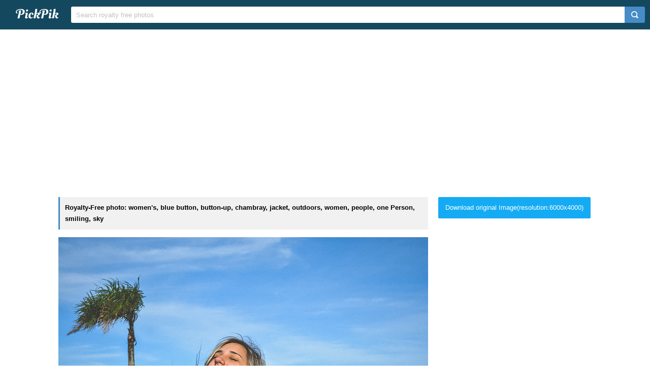

--- FILE ---
content_type: text/html; charset=UTF-8
request_url: https://www.pickpik.com/women-s-blue-button-button-up-chambray-jacket-outdoors-46837
body_size: 10053
content:
<!DOCTYPE html>
<html lang="en">
<head>
    <meta charset="utf-8">
    <meta http-equiv="X-UA-Compatible" content="IE=edge,chrome=1">
    <meta name="viewport" content="width=device-width, initial-scale=1.0, maximum-scale=1.0, user-scalable=0">
    <meta name="keywords" content="Royalty Free, stock photo, women's, blue button, button-up, chambray, jacket, outdoors, women, people, one Person, smiling, sky, sea, nature, caucasian Ethnicity, adult, lifestyle, cheerful, color Image, females, happiness, water, human arm, limb, arms raised, arms outstretched, human body part, s, wearing, blue, button">                <title>Royalty-Free photo: Women's wearing blue button-up chambray jacket | PickPik</title>
    <link rel="shortcut icon" href="https://www.pickpik.com/public/css/favicon.ico">
    <link rel="stylesheet" href="https://www.pickpik.com/public/css/index.css?2024">
        <script data-ad-client="ca-pub-2606419576769320" async src="https://pagead2.googlesyndication.com/pagead/js/adsbygoogle.js"></script>
    </head>
<body itemscope itemtype="http://schema.org/ItemPage" ontouchstart="">
<script>
(function(i,s,o,g,r,a,m){i['GoogleAnalyticsObject']=r;i[r]=i[r]||function(){
(i[r].q=i[r].q||[]).push(arguments)},i[r].l=1*new Date();a=s.createElement(o),
m=s.getElementsByTagName(o)[0];a.async=1;a.src=g;m.parentNode.insertBefore(a,m)
})(window,document,'script','https://www.google-analytics.com/analytics.js','ga');
ga('create', 'UA-68216682-16', 'auto');
ga('send', 'pageview');
</script>
<header class="item_header">
    <div id="navbar" class="navbar">
        <div id="nav_inner">
            <a href="https://www.pickpik.com" class="nav_logo">
                <img src="https://www.pickpik.com/public/css/logo.svg" alt="PickPik logo">
            </a>
            <span class="resp_icon" id="lst_icon">
                <svg version="1.1" width="22" height="56"  viewBox="0 0 36 36" preserveAspectRatio="xMidYMid meet" xmlns="http://www.w3.org/2000/svg" xmlns:xlink="http://www.w3.org/1999/xlink">
                    <path class="clr-i-outline clr-i-outline-path-1" d="M32,29H4a1,1,0,0,1,0-2H32a1,1,0,0,1,0,2Z"></path><path class="clr-i-outline clr-i-outline-path-2" d="M32,19H4a1,1,0,0,1,0-2H32a1,1,0,0,1,0,2Z"></path><path class="clr-i-outline clr-i-outline-path-3" d="M32,9H4A1,1,0,0,1,4,7H32a1,1,0,0,1,0,2Z"></path>
                    <rect x="0" y="0" width="36" height="36" fill-opacity="0"/>
                </svg>
            </span>
            <!--<nav role="navigation" itemscope itemtype="http://schema.org/SiteNavigationElement" class="nav_list" id="nav_list">
                <a itemprop="url" href="https://www.pickpik.com/popular">Popular</a>
                <a itemprop="url" href="https://www.pickpik.com/tag">Tags</a>
                                <a onclick="show_login()">Login</a>
                <a onclick="show_register()">Register</a>
                            </nav>-->
            <div itemscope itemtype="http://schema.org/WebSite" id="search">
                <span class="search_icon">
                    <svg version="1.1" width="22" height="30" viewBox="0 0 36 36" preserveAspectRatio="xMidYMid meet" xmlns="http://www.w3.org/2000/svg" xmlns:xlink="http://www.w3.org/1999/xlink">
                        <path class="clr-i-outline clr-i-outline-path-1" d="M16.33,5.05A10.95,10.95,0,1,1,5.39,16,11,11,0,0,1,16.33,5.05m0-2.05a13,13,0,1,0,13,13,13,13,0,0,0-13-13Z"></path><path class="clr-i-outline clr-i-outline-path-2" d="M35,33.29l-7.37-7.42-1.42,1.41,7.37,7.42A1,1,0,1,0,35,33.29Z"></path>
                        <rect x="0" y="0" width="36" height="36" fill-opacity="0"/>
                    </svg>
                </span>
                <link itemprop="url" href="https://www.pickpik.com"/>
                <form itemprop="potentialAction" itemscope itemtype="http://schema.org/SearchAction" action="https://www.pickpik.com/search" id="search_form" method="get">
                    <meta itemprop="target" content="https://www.pickpik.com/search?q={q}"/>
                    <input placeholder="Search royalty free photos" itemprop="query-input" type="search" name="q" id="search_input" pattern=".*\S+.*" required="required">
                    <input type="hidden" name="sort" value="aesthetic">
                    <input type="submit" value="" id="search_sub">
                </form>
            </div>
                    </div>
    </div>
</header>

<div class="m20">
    <ins class="adsbygoogle"
    	 style="display:block"
    	 data-ad-client="ca-pub-2606419576769320"
    	 data-ad-slot="6755779896"
    	 data-ad-format="auto"></ins>
    <script>
    	(adsbygoogle = window.adsbygoogle || []).push({});
    </script>
</div>
<main id="main">
    <div class="resp w1050">
        <div itemprop="primaryImageOfPage" itemscope itemtype="http://schema.org/ImageObject"  class="view_left">
            <meta itemprop="representativeOfPage" content="true">
            <h1 itemprop="caption" class="line">Royalty-Free photo: women's, blue button, button-up, chambray, jacket, outdoors, women, people, one Person, smiling, sky</h1>
            <figure>
                <meta itemprop="license" content="https://creativecommons.org/licenses/publicdomain/">
                <img itemprop="contentUrl" class="view_img" alt="women's wearing blue button-up chambray jacket" id="i" src="https://i1.pickpik.com/photos/338/956/35/596c95b58d904-preview.jpg">
                <figcaption class="overflow">women's wearing blue button-up chambray jacket</figcaption>
            </figure>
            <a class="license_a" rel="license" about="https://i1.pickpik.com/photos/338/956/35/596c95b58d904-preview.jpg" href="https://creativecommons.org/licenses/publicdomain/">Public Domain</a>
            <h2>Photo keywords:</h2>
            <div class="keywords_wrapper">
                                <ul class="tag">
                                            <li><a rel="tag" href="https://www.pickpik.com/search?q=women's">women's</a></li>
                                            <li><a rel="tag" href="https://www.pickpik.com/search?q=blue+button">blue button</a></li>
                                            <li><a rel="tag" href="https://www.pickpik.com/search?q=button-up">button-up</a></li>
                                            <li><a rel="tag" href="https://www.pickpik.com/search?q=chambray">chambray</a></li>
                                            <li><a rel="tag" href="https://www.pickpik.com/search?q=jacket">jacket</a></li>
                                            <li><a rel="tag" href="https://www.pickpik.com/search?q=outdoors">outdoors</a></li>
                                            <li><a rel="tag" href="https://www.pickpik.com/search?q=women">women</a></li>
                                            <li><a rel="tag" href="https://www.pickpik.com/search?q=people">people</a></li>
                                            <li><a rel="tag" href="https://www.pickpik.com/search?q=one+Person">one Person</a></li>
                                            <li><a rel="tag" href="https://www.pickpik.com/search?q=smiling">smiling</a></li>
                                            <li><a rel="tag" href="https://www.pickpik.com/search?q=sky">sky</a></li>
                                            <li><a rel="tag" href="https://www.pickpik.com/search?q=sea">sea</a></li>
                                            <li><a rel="tag" href="https://www.pickpik.com/search?q=nature">nature</a></li>
                                            <li><a rel="tag" href="https://www.pickpik.com/search?q=caucasian+Ethnicity">caucasian Ethnicity</a></li>
                                            <li><a rel="tag" href="https://www.pickpik.com/search?q=adult">adult</a></li>
                                            <li><a rel="tag" href="https://www.pickpik.com/search?q=lifestyle">lifestyle</a></li>
                                            <li><a rel="tag" href="https://www.pickpik.com/search?q=cheerful">cheerful</a></li>
                                            <li><a rel="tag" href="https://www.pickpik.com/search?q=color+Image">color Image</a></li>
                                            <li><a rel="tag" href="https://www.pickpik.com/search?q=females">females</a></li>
                                            <li><a rel="tag" href="https://www.pickpik.com/search?q=happiness">happiness</a></li>
                                            <li><a rel="tag" href="https://www.pickpik.com/search?q=water">water</a></li>
                                            <li><a rel="tag" href="https://www.pickpik.com/search?q=human+arm">human arm</a></li>
                                            <li><a rel="tag" href="https://www.pickpik.com/search?q=limb">limb</a></li>
                                            <li><a rel="tag" href="https://www.pickpik.com/search?q=arms+raised">arms raised</a></li>
                                            <li><a rel="tag" href="https://www.pickpik.com/search?q=arms+outstretched">arms outstretched</a></li>
                                            <li><a rel="tag" href="https://www.pickpik.com/search?q=human+body+part">human body part</a></li>
                                            <li><a rel="tag" href="https://www.pickpik.com/search?q=s">s</a></li>
                                            <li><a rel="tag" href="https://www.pickpik.com/search?q=wearing">wearing</a></li>
                                            <li><a rel="tag" href="https://www.pickpik.com/search?q=blue">blue</a></li>
                                            <li><a rel="tag" href="https://www.pickpik.com/search?q=button">button</a></li>
                                    </ul>
                            </div>
            <meta itemprop="keywords" content="Royalty Free, stock photo, women's, blue button, button-up, chambray, jacket, outdoors, women, people, one Person, smiling, sky, sea, nature, caucasian Ethnicity, adult, lifestyle, cheerful, color Image, females, happiness, water, human arm, limb, arms raised, arms outstretched, human body part, s, wearing, blue, button">
            <span class="clear"></span>
                    </div>
        <div class="right_side">
                        <a id="download_url" download target="_blank" href="https://i1.pickpik.com/photos/338/956/35/596c95b58d904-e7178234cf4662e125a82089f5aa2cab.jpg">Download original Image(resolution:6000x4000)</a>
            <canvas id="canvas" class="none"></canvas>
            <img id="img" class="none" crossorigin="Anonymous">
                        
                        <div style="margin-bottom:20px;">
                <ins class="adsbygoogle"
                	 style="display:block"
                	 data-ad-client="ca-pub-2606419576769320"
                	 data-ad-slot="6755779896"
                	 data-ad-format="auto"></ins>
                <script>
                	(adsbygoogle = window.adsbygoogle || []).push({});
                </script>
            </div>
                        
            <ul class="info_list">
            	                <li>
                    <span class="info_title">
                        <svg version="1.1" width="20" height="20"  viewBox="0 0 36 36" preserveAspectRatio="xMidYMid meet" xmlns="http://www.w3.org/2000/svg" xmlns:xlink="http://www.w3.org/1999/xlink">
                            <title>cpu-line</title>
                            <path d="M23.08,23.07h-11v1.5H23.83a.75.75,0,0,0,.75-.75V11.33h-1.5Z" class="clr-i-outline clr-i-outline-path-1"></path><path d="M32.2,18.15a.8.8,0,1,0,0-1.6H30v-5.4h2.2a.8.8,0,1,0,0-1.6H30V8.1A2.1,2.1,0,0,0,27.9,6H26.35V3.8a.8.8,0,1,0-1.6,0V6h-5.4V3.8a.8.8,0,1,0-1.6,0V6h-5.4V3.8a.8.8,0,1,0-1.6,0V6H8.1A2.1,2.1,0,0,0,6,8.1V9.55H3.8a.8.8,0,1,0,0,1.6H6v5.4H3.8a.8.8,0,1,0,0,1.6H6v5.4H3.8a.8.8,0,1,0,0,1.6H6V27.9A2.1,2.1,0,0,0,8.1,30h2.65v2.2a.8.8,0,1,0,1.6,0V30h5.4v2.2a.8.8,0,1,0,1.6,0V30h5.4v2.2a.8.8,0,1,0,1.6,0V30H27.9A2.1,2.1,0,0,0,30,27.9V25.15h2.2a.8.8,0,1,0,0-1.6H30v-5.4ZM28,27.9a.1.1,0,0,1-.1.1H8.1a.1.1,0,0,1-.1-.1V8.1A.1.1,0,0,1,8.1,8H27.9a.1.1,0,0,1,.1.1Z" class="clr-i-outline clr-i-outline-path-2"></path>
                            <rect x="0" y="0" width="36" height="36" fill-opacity="0"/>
                        </svg>
                        <span>Aesthetic score</span>
                    </span>
                    <span class="info_detail">
                        59                    </span>
                </li>
                <li>
                    <span class="info_title">
                        <svg version="1.1" width="20" height="20"  viewBox="0 0 36 36" preserveAspectRatio="xMidYMid meet" xmlns="http://www.w3.org/2000/svg" xmlns:xlink="http://www.w3.org/1999/xlink">
                            <title>eye-line</title>
                            <path d="M33.62,17.53c-3.37-6.23-9.28-10-15.82-10S5.34,11.3,2,17.53L1.72,18l.26.48c3.37,6.23,9.28,10,15.82,10s12.46-3.72,15.82-10l.26-.48ZM17.8,26.43C12.17,26.43,7,23.29,4,18c3-5.29,8.17-8.43,13.8-8.43S28.54,12.72,31.59,18C28.54,23.29,23.42,26.43,17.8,26.43Z" class="clr-i-outline clr-i-outline-path-1"></path><path d="M18.09,11.17A6.86,6.86,0,1,0,25,18,6.86,6.86,0,0,0,18.09,11.17Zm0,11.72A4.86,4.86,0,1,1,23,18,4.87,4.87,0,0,1,18.09,22.89Z" class="clr-i-outline clr-i-outline-path-2"></path>
                            <rect x="0" y="0" width="36" height="36" fill-opacity="0"/>
                        </svg>
                        <span>Views</span>
                    </span>
                    <span class="info_detail">
                        12                    </span>
                </li>
                <span class="clear"></span>
            </ul>
            <script type="text/javascript" src="//s7.addthis.com/js/300/addthis_widget.js#pubid=ra-5842ce776fa58948"></script>
            <div class="addthis_inline_share_toolbox_82lf"></div>
            <div class="extra_info">
                <a href="/cdn-cgi/l/email-protection#325f57585355475340725d47465e5d5d591c515d5f">Contact Us</a>
            </div>
        </div>
                    <link itemprop="relatedLink" href="https://www.pickpik.com/women-s-blue-button-button-up-chambray-jacket-outdoors-46837">
                    <link itemprop="relatedLink" href="https://www.pickpik.com/women-fashion-person-textile-design-woman-blue-130911">
                    <link itemprop="relatedLink" href="https://www.pickpik.com/woman-blue-button-button-up-shirt-through-glass-windows-80453">
                    <link itemprop="relatedLink" href="https://www.pickpik.com/girl-woman-fashion-clothes-pants-cardigan-71336">
                    <link itemprop="relatedLink" href="https://www.pickpik.com/woman-in-black-button-up-jacket-blue-jeans-cloudy-day-46484">
                    <link itemprop="relatedLink" href="https://www.pickpik.com/beautiful-women-brunette-curly-hair-hair-woman-curly-hair-girl-38180">
                    <link itemprop="relatedLink" href="https://www.pickpik.com/blue-buttons-close-up-big-106283">
                    <link itemprop="relatedLink" href="https://www.pickpik.com/close-ups-big-blue-plastic-buttons-blue-fashion-82080">
                    <link itemprop="relatedLink" href="https://www.pickpik.com/casual-chair-face-facial-expression-fashion-female-99084">
                    <link itemprop="relatedLink" href="https://www.pickpik.com/close-ups-big-blue-plastic-buttons-blue-fashion-83285">
                    <link itemprop="relatedLink" href="https://www.pickpik.com/close-ups-big-blue-plastic-buttons-blue-fashion-83013">
                    <link itemprop="relatedLink" href="https://www.pickpik.com/girl-hair-redhead-beauty-women-portrait-45465">
                    <link itemprop="relatedLink" href="https://www.pickpik.com/woman-black-framed-eyeglasses-blue-button-button-up-68269">
                    <link itemprop="relatedLink" href="https://www.pickpik.com/women-face-vest-young-caucasian-ethnicity-fashion-133637">
                    <link itemprop="relatedLink" href="https://www.pickpik.com/girls-beauty-portrait-young-model-attractive-133454">
                    <link itemprop="relatedLink" href="https://www.pickpik.com/woman-wearing-blue-denim-button-jacket-75411">
                    <link itemprop="relatedLink" href="https://www.pickpik.com/office-photo-books-two-women-white-71586">
                    <link itemprop="relatedLink" href="https://www.pickpik.com/button-light-bright-symbol-icon-illuminated-88120">
                    <link itemprop="relatedLink" href="https://www.pickpik.com/photo-sleeping-man-light-blue-blue-button-button-up-collared-73707">
                    <link itemprop="relatedLink" href="https://www.pickpik.com/woman-lady-female-caucasian-blonde-wears-108823">
                    <link itemprop="relatedLink" href="https://www.pickpik.com/cms-wordpress-content-management-system-editorial-content-web-112636">
                    <link itemprop="relatedLink" href="https://www.pickpik.com/elevator-passenger-elevator-elevator-button-floor-button-close-photography-148118">
                    <link itemprop="relatedLink" href="https://www.pickpik.com/child-father-the-son-of-family-boy-lifestyle-67566">
                    <link itemprop="relatedLink" href="https://www.pickpik.com/cowboy-hat-abs-hot-man-sexy-148113">
                    <link itemprop="relatedLink" href="https://www.pickpik.com/topless-person-blue-denim-denim-jeans-right-thumb-51890">
                    <link itemprop="relatedLink" href="https://www.pickpik.com/beautiful-blond-macro-model-person-portrait-58258">
                    <link itemprop="relatedLink" href="https://www.pickpik.com/woman-female-young-beauty-model-fantasy-89044">
                    <link itemprop="relatedLink" href="https://www.pickpik.com/model-beauty-fashion-portrait-female-young-127138">
                    <link itemprop="relatedLink" href="https://www.pickpik.com/lyon-street-woman-shoulder-bare-shoulder-sexy-136672">
                    <link itemprop="relatedLink" href="https://www.pickpik.com/blue-denim-jacket-clothing-fashion-bag-39047">
                <span class="clear"></span>
    </div>
        <div class="m20">
        <ins class="adsbygoogle"
        	 style="display:block"
        	 data-ad-client="ca-pub-2606419576769320"
        	 data-ad-slot="6755779896"
        	 data-ad-format="auto"></ins>
        <script data-cfasync="false" src="/cdn-cgi/scripts/5c5dd728/cloudflare-static/email-decode.min.js"></script><script>
        	(adsbygoogle = window.adsbygoogle || []).push({});
        </script>
    </div>
                <div class="related_list">
            <h2 class="view_h2">Related Royalty Free Photos</h2>
            <ul itemscope itemtype="http://schema.org/ImageGallery" class="flex-images" id="flow">
                <li itemprop="associatedMedia" itemscope itemtype="http://schema.org/ImageObject" class="item shadow" data-w="450" data-h="300">
    <span class="res">6000x4000</span>
    <meta itemprop="fileFormat" content="image/jpeg">
    <meta itemprop="keywords" content="Royalty Free, stock photo, women's, blue button, button-up, chambray, jacket, outdoors, women, people, one Person, smiling, sky, sea, nature, caucasian Ethnicity, adult, lifestyle, cheerful, color Image, females, happiness, water, human arm, limb, arms raised, arms outstretched, human body part, s, wearing, blue, button">
    <link itemprop="contentUrl" href="https://i1.pickpik.com/photos/338/956/35/596c95b58d904-preview.jpg">
    <figure>
        <a itemprop="url" href="https://www.pickpik.com/women-s-blue-button-button-up-chambray-jacket-outdoors-46837" target="_blank">
            <meta itemprop="license" content="https://creativecommons.org/licenses/publicdomain/">
            <img itemprop="thumbnail" alt="women's wearing blue button-up chambray jacket" title="women's wearing blue button-up chambray jacket" src="https://i1.pickpik.com/photos/338/956/35/596c95b58d904-thumb.jpg">
        </a>
        <figcaption itemprop="caption" class="overflow">women's wearing blue button-up chambray jacket</figcaption>
    </figure>
    <a class="license_a" rel="license" about="https://i1.pickpik.com/photos/338/956/35/596c95b58d904-thumb.jpg" href="https://creativecommons.org/licenses/publicdomain/">Public Domain</a>
</li>
<li itemprop="associatedMedia" itemscope itemtype="http://schema.org/ImageObject" class="item shadow" data-w="200" data-h="300">
    <span class="res">2165x3248</span>
    <meta itemprop="fileFormat" content="image/jpeg">
    <meta itemprop="keywords" content="Royalty Free, stock photo, women, fashion, person, textile design, woman, blue, button, top, distressed, jeans">
    <link itemprop="contentUrl" href="https://i2.pickpik.com/photos/545/819/711/women-fashion-person-textile-design-preview.jpg">
    <figure>
        <a itemprop="url" href="https://www.pickpik.com/women-fashion-person-textile-design-woman-blue-130911" target="_blank">
            <meta itemprop="license" content="https://creativecommons.org/licenses/publicdomain/">
            <img itemprop="thumbnail" alt="woman in blue button-up top and distressed jeans" title="woman in blue button-up top and distressed jeans" src="https://i2.pickpik.com/photos/545/819/711/women-fashion-person-textile-design-thumb.jpg">
        </a>
        <figcaption itemprop="caption" class="overflow">woman in blue button-up top and distressed jeans</figcaption>
    </figure>
    <a class="license_a" rel="license" about="https://i2.pickpik.com/photos/545/819/711/women-fashion-person-textile-design-thumb.jpg" href="https://creativecommons.org/licenses/publicdomain/">Public Domain</a>
</li>
<li itemprop="associatedMedia" itemscope itemtype="http://schema.org/ImageObject" class="item shadow" data-w="232" data-h="300">
    <span class="res">2095x2712</span>
    <meta itemprop="fileFormat" content="image/jpeg">
    <meta itemprop="keywords" content="Royalty Free, stock photo, woman, blue button, button-up, shirt, through glass, windows, person, rain, women, people, window, one Person, females, young Adult, adult, caucasian Ethnicity, beautiful, beauty, looking Through Window, raindrop, outdoors, lifestyles, portrait, looking, glass - Material, transparent, drop, wet, wearing, blue, button, glass">
    <link itemprop="contentUrl" href="https://i1.pickpik.com/photos/700/325/171/person-rain-preview.jpg">
    <figure>
        <a itemprop="url" href="https://www.pickpik.com/woman-blue-button-button-up-shirt-through-glass-windows-80453" target="_blank">
            <meta itemprop="license" content="https://creativecommons.org/licenses/publicdomain/">
            <img itemprop="thumbnail" alt="woman wearing blue button-up shirt through glass windows" title="woman wearing blue button-up shirt through glass windows" src="https://i1.pickpik.com/photos/700/325/171/person-rain-thumb.jpg">
        </a>
        <figcaption itemprop="caption" class="overflow">woman wearing blue button-up shirt through glass windows</figcaption>
    </figure>
    <a class="license_a" rel="license" about="https://i1.pickpik.com/photos/700/325/171/person-rain-thumb.jpg" href="https://creativecommons.org/licenses/publicdomain/">Public Domain</a>
</li>
<li itemprop="associatedMedia" itemscope itemtype="http://schema.org/ImageObject" class="item shadow" data-w="442" data-h="300">
    <span class="res">2000x1357</span>
    <meta itemprop="fileFormat" content="image/jpeg">
    <meta itemprop="keywords" content="Royalty Free, stock photo, girl, woman, fashion, clothes, pants, cardigan, blouse, parking lot, parking spaces, pavement, wall, women, s, white, button, shirt, blue, jeans">
    <link itemprop="contentUrl" href="https://i1.pickpik.com/photos/473/956/991/girl-woman-fashion-clothes-preview.jpg">
    <figure>
        <a itemprop="url" href="https://www.pickpik.com/girl-woman-fashion-clothes-pants-cardigan-71336" target="_blank">
            <meta itemprop="license" content="https://creativecommons.org/licenses/publicdomain/">
            <img itemprop="thumbnail" alt="women's white button-up shirt and blue jeans" title="women's white button-up shirt and blue jeans" src="https://i1.pickpik.com/photos/473/956/991/girl-woman-fashion-clothes-thumb.jpg">
        </a>
        <figcaption itemprop="caption" class="overflow">women's white button-up shirt and blue jeans</figcaption>
    </figure>
    <a class="license_a" rel="license" about="https://i1.pickpik.com/photos/473/956/991/girl-woman-fashion-clothes-thumb.jpg" href="https://creativecommons.org/licenses/publicdomain/">Public Domain</a>
</li>
<li itemprop="associatedMedia" itemscope itemtype="http://schema.org/ImageObject" class="item shadow" data-w="635" data-h="300">
    <span class="res">5999x2836</span>
    <meta itemprop="fileFormat" content="image/jpeg">
    <meta itemprop="keywords" content="Royalty Free, stock photo, Woman in black, button-up, jacket, blue jeans, cloudy, day, women, outdoors, one Person, nature, people, tree, caucasian Ethnicity, forest, females, adult, young Adult, winter, beauty, beautiful, one woman only, only women, bare tree, adults only, woman, black, button, blue, jeans">
    <link itemprop="contentUrl" href="https://i1.pickpik.com/photos/750/846/440/596c90846d338-preview.jpg">
    <figure>
        <a itemprop="url" href="https://www.pickpik.com/woman-in-black-button-up-jacket-blue-jeans-cloudy-day-46484" target="_blank">
            <meta itemprop="license" content="https://creativecommons.org/licenses/publicdomain/">
            <img itemprop="thumbnail" alt="Woman in black button-up jacket and blue jeans during cloudy day" title="Woman in black button-up jacket and blue jeans during cloudy day" src="https://i1.pickpik.com/photos/750/846/440/596c90846d338-thumb.jpg">
        </a>
        <figcaption itemprop="caption" class="overflow">Woman in black button-up jacket and blue jeans during cloudy day</figcaption>
    </figure>
    <a class="license_a" rel="license" about="https://i1.pickpik.com/photos/750/846/440/596c90846d338-thumb.jpg" href="https://creativecommons.org/licenses/publicdomain/">Public Domain</a>
</li>
<li itemprop="associatedMedia" itemscope itemtype="http://schema.org/ImageObject" class="item shadow" data-w="450" data-h="300">
    <span class="res">4080x2720</span>
    <meta itemprop="fileFormat" content="image/jpeg">
    <meta itemprop="keywords" content="Royalty Free, stock photo, beautiful women, brunette curly hair, hair, woman, curly hair, girl, brunette, smile, black model, blue, button, denim, jacket">
    <link itemprop="contentUrl" href="https://i1.pickpik.com/photos/204/630/406/beautiful-women-brunette-curly-hair-hair-woman-preview.jpg">
    <figure>
        <a itemprop="url" href="https://www.pickpik.com/beautiful-women-brunette-curly-hair-hair-woman-curly-hair-girl-38180" target="_blank">
            <meta itemprop="license" content="https://creativecommons.org/licenses/publicdomain/">
            <img itemprop="thumbnail" alt="woman with blue button-up denim jacket" title="woman with blue button-up denim jacket" src="https://i1.pickpik.com/photos/204/630/406/beautiful-women-brunette-curly-hair-hair-woman-thumb.jpg">
        </a>
        <figcaption itemprop="caption" class="overflow">woman with blue button-up denim jacket</figcaption>
    </figure>
    <a class="license_a" rel="license" about="https://i1.pickpik.com/photos/204/630/406/beautiful-women-brunette-curly-hair-hair-woman-thumb.jpg" href="https://creativecommons.org/licenses/publicdomain/">Public Domain</a>
</li>
<li itemprop="associatedMedia" itemscope itemtype="http://schema.org/ImageObject" class="item shadow" data-w="450" data-h="300">
    <span class="res">5472x3648</span>
    <meta itemprop="fileFormat" content="image/jpeg">
    <meta itemprop="keywords" content="Royalty Free, stock photo, blue, buttons, close-up, big">
    <link itemprop="contentUrl" href="https://i1.pickpik.com/photos/1011/182/367/blue-buttons-close-up-preview.jpg">
    <figure>
        <a itemprop="url" href="https://www.pickpik.com/blue-buttons-close-up-big-106283" target="_blank">
            <meta itemprop="license" content="https://creativecommons.org/licenses/publicdomain/">
            <img itemprop="thumbnail" alt="Big blue buttons" title="Big blue buttons" src="https://i1.pickpik.com/photos/1011/182/367/blue-buttons-close-up-thumb.jpg">
        </a>
        <figcaption itemprop="caption" class="overflow">Big blue buttons</figcaption>
    </figure>
    <a class="license_a" rel="license" about="https://i1.pickpik.com/photos/1011/182/367/blue-buttons-close-up-thumb.jpg" href="https://creativecommons.org/licenses/publicdomain/">Public Domain</a>
</li>
<li itemprop="associatedMedia" itemscope itemtype="http://schema.org/ImageObject" class="item shadow" data-w="450" data-h="300">
    <span class="res">5176x3451</span>
    <meta itemprop="fileFormat" content="image/jpeg">
    <meta itemprop="keywords" content="Royalty Free, stock photo, Close-ups, big blue, plastic, buttons, blue, fashion, design, button, big, clothing, symbol, no people, close-up, day, close, ups">
    <link itemprop="contentUrl" href="https://i1.pickpik.com/photos/539/87/642/blue-fashion-design-plastic-preview.jpg">
    <figure>
        <a itemprop="url" href="https://www.pickpik.com/close-ups-big-blue-plastic-buttons-blue-fashion-82080" target="_blank">
            <meta itemprop="license" content="https://creativecommons.org/licenses/publicdomain/">
            <img itemprop="thumbnail" alt="Close-ups of big blue plastic buttons" title="Close-ups of big blue plastic buttons" src="https://i1.pickpik.com/photos/539/87/642/blue-fashion-design-plastic-thumb.jpg">
        </a>
        <figcaption itemprop="caption" class="overflow">Close-ups of big blue plastic buttons</figcaption>
    </figure>
    <a class="license_a" rel="license" about="https://i1.pickpik.com/photos/539/87/642/blue-fashion-design-plastic-thumb.jpg" href="https://creativecommons.org/licenses/publicdomain/">Public Domain</a>
</li>
<li itemprop="associatedMedia" itemscope itemtype="http://schema.org/ImageObject" class="item shadow" data-w="200" data-h="300">
    <span class="res">3710x5564</span>
    <meta itemprop="fileFormat" content="image/jpeg">
    <meta itemprop="keywords" content="Royalty Free, stock photo, casual, chair, face, facial expression, fashion, female, hair, indoors, lady, looking, person, photoshoot, pose, room, sitting, style, wear, woman, young, women, s, white, button, shirt">
    <link itemprop="contentUrl" href="https://i1.pickpik.com/photos/692/966/429/casual-chair-face-facial-expression-preview.jpg">
    <figure>
        <a itemprop="url" href="https://www.pickpik.com/casual-chair-face-facial-expression-fashion-female-99084" target="_blank">
            <meta itemprop="license" content="https://creativecommons.org/licenses/publicdomain/">
            <img itemprop="thumbnail" alt="Women's White Button-up Shirt" title="Women's White Button-up Shirt" src="https://i1.pickpik.com/photos/692/966/429/casual-chair-face-facial-expression-thumb.jpg">
        </a>
        <figcaption itemprop="caption" class="overflow">Women's White Button-up Shirt</figcaption>
    </figure>
    <a class="license_a" rel="license" about="https://i1.pickpik.com/photos/692/966/429/casual-chair-face-facial-expression-thumb.jpg" href="https://creativecommons.org/licenses/publicdomain/">Public Domain</a>
</li>
<li itemprop="associatedMedia" itemscope itemtype="http://schema.org/ImageObject" class="item shadow" data-w="450" data-h="300">
    <span class="res">4761x3174</span>
    <meta itemprop="fileFormat" content="image/jpeg">
    <meta itemprop="keywords" content="Royalty Free, stock photo, Close-ups, big blue, plastic, buttons, blue, fashion, design, button, big, clothing, close-up, no people, indoors, duct tape, day, close, ups">
    <link itemprop="contentUrl" href="https://i1.pickpik.com/photos/373/799/719/blue-fashion-design-plastic-preview.jpg">
    <figure>
        <a itemprop="url" href="https://www.pickpik.com/close-ups-big-blue-plastic-buttons-blue-fashion-83285" target="_blank">
            <meta itemprop="license" content="https://creativecommons.org/licenses/publicdomain/">
            <img itemprop="thumbnail" alt="Close-ups of big blue plastic buttons" title="Close-ups of big blue plastic buttons" src="https://i1.pickpik.com/photos/373/799/719/blue-fashion-design-plastic-thumb.jpg">
        </a>
        <figcaption itemprop="caption" class="overflow">Close-ups of big blue plastic buttons</figcaption>
    </figure>
    <a class="license_a" rel="license" about="https://i1.pickpik.com/photos/373/799/719/blue-fashion-design-plastic-thumb.jpg" href="https://creativecommons.org/licenses/publicdomain/">Public Domain</a>
</li>
<li itemprop="associatedMedia" itemscope itemtype="http://schema.org/ImageObject" class="item shadow" data-w="200" data-h="300">
    <span class="res">2084x3126</span>
    <meta itemprop="fileFormat" content="image/jpeg">
    <meta itemprop="keywords" content="Royalty Free, stock photo, Close-ups, big blue, plastic, buttons, blue, fashion, design, button, big, clothing, symbol, healthcare and medicine, no people, close-up, hospital, indoors, close, ups">
    <link itemprop="contentUrl" href="https://i1.pickpik.com/photos/208/844/2/blue-fashion-design-plastic-preview.jpg">
    <figure>
        <a itemprop="url" href="https://www.pickpik.com/close-ups-big-blue-plastic-buttons-blue-fashion-83013" target="_blank">
            <meta itemprop="license" content="https://creativecommons.org/licenses/publicdomain/">
            <img itemprop="thumbnail" alt="Close-ups of big blue plastic buttons" title="Close-ups of big blue plastic buttons" src="https://i1.pickpik.com/photos/208/844/2/blue-fashion-design-plastic-thumb.jpg">
        </a>
        <figcaption itemprop="caption" class="overflow">Close-ups of big blue plastic buttons</figcaption>
    </figure>
    <a class="license_a" rel="license" about="https://i1.pickpik.com/photos/208/844/2/blue-fashion-design-plastic-thumb.jpg" href="https://creativecommons.org/licenses/publicdomain/">Public Domain</a>
</li>
<li itemprop="associatedMedia" itemscope itemtype="http://schema.org/ImageObject" class="item shadow" data-w="433" data-h="300">
    <span class="res">3821x2646</span>
    <meta itemprop="fileFormat" content="image/jpeg">
    <meta itemprop="keywords" content="Royalty Free, stock photo, girl, hair, redhead, beauty, women, portrait, smile, model, hair style, female, disheveled, hairstyle, outdoors, long hair, woman, wearing, blue, denim, button, top, closeup, photo">
    <link itemprop="contentUrl" href="https://i1.pickpik.com/photos/855/928/953/girl-hair-redhead-beauty-preview.jpg">
    <figure>
        <a itemprop="url" href="https://www.pickpik.com/girl-hair-redhead-beauty-women-portrait-45465" target="_blank">
            <meta itemprop="license" content="https://creativecommons.org/licenses/publicdomain/">
            <img itemprop="thumbnail" alt="woman wearing blue denim button-up top closeup photo" title="woman wearing blue denim button-up top closeup photo" src="https://i1.pickpik.com/photos/855/928/953/girl-hair-redhead-beauty-thumb.jpg">
        </a>
        <figcaption itemprop="caption" class="overflow">woman wearing blue denim button-up top closeup photo</figcaption>
    </figure>
    <a class="license_a" rel="license" about="https://i1.pickpik.com/photos/855/928/953/girl-hair-redhead-beauty-thumb.jpg" href="https://creativecommons.org/licenses/publicdomain/">Public Domain</a>
</li>
<li itemprop="associatedMedia" itemscope itemtype="http://schema.org/ImageObject" class="item shadow" data-w="516" data-h="300">
    <span class="res">4508x2622</span>
    <meta itemprop="fileFormat" content="image/jpeg">
    <meta itemprop="keywords" content="Royalty Free, stock photo, woman, black, framed, eyeglasses, blue button, button-up, long, shirt, girl, studio, light, beauty, fashion, smile, portrait, in relation to, lights, about, people, one Person, caucasian Ethnicity, men, adult, young Adult, lifestyles, casual Clothing, males, looking, indoors, women, only women, one woman only, adults only, one young woman only, stands, beside, wall">
    <link itemprop="contentUrl" href="https://i1.pickpik.com/photos/640/168/974/girl-studio-light-beauty-preview.jpg">
    <figure>
        <a itemprop="url" href="https://www.pickpik.com/woman-black-framed-eyeglasses-blue-button-button-up-68269" target="_blank">
            <meta itemprop="license" content="https://creativecommons.org/licenses/publicdomain/">
            <img itemprop="thumbnail" alt="woman stands beside wall" title="woman stands beside wall" src="https://i1.pickpik.com/photos/640/168/974/girl-studio-light-beauty-thumb.jpg">
        </a>
        <figcaption itemprop="caption" class="overflow">woman stands beside wall</figcaption>
    </figure>
    <a class="license_a" rel="license" about="https://i1.pickpik.com/photos/640/168/974/girl-studio-light-beauty-thumb.jpg" href="https://creativecommons.org/licenses/publicdomain/">Public Domain</a>
</li>
<li itemprop="associatedMedia" itemscope itemtype="http://schema.org/ImageObject" class="item shadow" data-w="450" data-h="300">
    <span class="res">4872x3248</span>
    <meta itemprop="fileFormat" content="image/jpeg">
    <meta itemprop="keywords" content="Royalty Free, stock photo, women, face, vest, young, caucasian Ethnicity, fashion, beautiful, one Person, people, females, beauty, blond Hair, young Adult, smiling, adult, outdoors, woman, wearing, blue, denim, button">
    <link itemprop="contentUrl" href="https://i2.pickpik.com/photos/893/569/188/women-face-vest-young-preview.jpg">
    <figure>
        <a itemprop="url" href="https://www.pickpik.com/women-face-vest-young-caucasian-ethnicity-fashion-133637" target="_blank">
            <meta itemprop="license" content="https://creativecommons.org/licenses/publicdomain/">
            <img itemprop="thumbnail" alt="woman wearing blue denim button-up vest" title="woman wearing blue denim button-up vest" src="https://i2.pickpik.com/photos/893/569/188/women-face-vest-young-thumb.jpg">
        </a>
        <figcaption itemprop="caption" class="overflow">woman wearing blue denim button-up vest</figcaption>
    </figure>
    <a class="license_a" rel="license" about="https://i2.pickpik.com/photos/893/569/188/women-face-vest-young-thumb.jpg" href="https://creativecommons.org/licenses/publicdomain/">Public Domain</a>
</li>
<li itemprop="associatedMedia" itemscope itemtype="http://schema.org/ImageObject" class="item shadow" data-w="450" data-h="300">
    <span class="res">2800x1867</span>
    <meta itemprop="fileFormat" content="image/jpeg">
    <meta itemprop="keywords" content="Royalty Free, stock photo, girls, beauty, portrait, young, model, attractive, cute, female, woman, sexy, women, adult, people, fashion, beautiful, females, studio Shot, one Person, caucasian Ethnicity, sensuality, brown Hair, young Adult, fashion Model, s, white, button, collared, shirt">
    <link itemprop="contentUrl" href="https://i2.pickpik.com/photos/701/646/561/girls-beauty-portrait-young-preview.jpg">
    <figure>
        <a itemprop="url" href="https://www.pickpik.com/girls-beauty-portrait-young-model-attractive-133454" target="_blank">
            <meta itemprop="license" content="https://creativecommons.org/licenses/publicdomain/">
            <img itemprop="thumbnail" alt="women's white button-up collared shirt" title="women's white button-up collared shirt" src="https://i2.pickpik.com/photos/701/646/561/girls-beauty-portrait-young-thumb.jpg">
        </a>
        <figcaption itemprop="caption" class="overflow">women's white button-up collared shirt</figcaption>
    </figure>
    <a class="license_a" rel="license" about="https://i2.pickpik.com/photos/701/646/561/girls-beauty-portrait-young-thumb.jpg" href="https://creativecommons.org/licenses/publicdomain/">Public Domain</a>
</li>
<li itemprop="associatedMedia" itemscope itemtype="http://schema.org/ImageObject" class="item shadow" data-w="473" data-h="300">
    <span class="res">6000x3808</span>
    <meta itemprop="fileFormat" content="image/jpeg">
    <meta itemprop="keywords" content="Royalty Free, stock photo, woman, wearing, blue, denim, button, jacket, Magdalena, hair, caucasian, denim jacket, ripped, women, outdoors, people, one Person, females, young Adult, beautiful, beauty, adult, caucasian Ethnicity, nature, young Women, redhead, focus on foreground, day">
    <link itemprop="contentUrl" href="https://i1.pickpik.com/photos/812/795/711/hair-caucasian-denim-jacket-ripped-preview.jpg">
    <figure>
        <a itemprop="url" href="https://www.pickpik.com/woman-wearing-blue-denim-button-jacket-75411" target="_blank">
            <meta itemprop="license" content="https://creativecommons.org/licenses/publicdomain/">
            <img itemprop="thumbnail" alt="woman wearing blue denim button-up jacket" title="woman wearing blue denim button-up jacket" src="https://i1.pickpik.com/photos/812/795/711/hair-caucasian-denim-jacket-ripped-thumb.jpg">
        </a>
        <figcaption itemprop="caption" class="overflow">woman wearing blue denim button-up jacket</figcaption>
    </figure>
    <a class="license_a" rel="license" about="https://i1.pickpik.com/photos/812/795/711/hair-caucasian-denim-jacket-ripped-thumb.jpg" href="https://creativecommons.org/licenses/publicdomain/">Public Domain</a>
</li>
<li itemprop="associatedMedia" itemscope itemtype="http://schema.org/ImageObject" class="item shadow" data-w="480" data-h="300">
    <span class="res">3840x2400</span>
    <meta itemprop="fileFormat" content="image/jpeg">
    <meta itemprop="keywords" content="Royalty Free, stock photo, office, photo, books, two, women, white, button, long, sleeved, collared, shirts, inside, room">
    <link itemprop="contentUrl" href="https://i1.pickpik.com/photos/940/699/695/office-photo-books-preview.jpg">
    <figure>
        <a itemprop="url" href="https://www.pickpik.com/office-photo-books-two-women-white-71586" target="_blank">
            <meta itemprop="license" content="https://creativecommons.org/licenses/publicdomain/">
            <img itemprop="thumbnail" alt="two women in white button-up long-sleeved collared shirts inside room" title="two women in white button-up long-sleeved collared shirts inside room" src="https://i1.pickpik.com/photos/940/699/695/office-photo-books-thumb.jpg">
        </a>
        <figcaption itemprop="caption" class="overflow">two women in white button-up long-sleeved collared shirts inside room</figcaption>
    </figure>
    <a class="license_a" rel="license" about="https://i1.pickpik.com/photos/940/699/695/office-photo-books-thumb.jpg" href="https://creativecommons.org/licenses/publicdomain/">Public Domain</a>
</li>
<li itemprop="associatedMedia" itemscope itemtype="http://schema.org/ImageObject" class="item shadow" data-w="300" data-h="300">
    <span class="res">2000x2000</span>
    <meta itemprop="fileFormat" content="image/jpeg">
    <meta itemprop="keywords" content="Royalty Free, stock photo, button, light, bright, symbol, icon, illuminated, round, gray, blue, frame">
    <link itemprop="contentUrl" href="https://i1.pickpik.com/photos/522/365/101/button-light-bright-symbol-preview.jpg">
    <figure>
        <a itemprop="url" href="https://www.pickpik.com/button-light-bright-symbol-icon-illuminated-88120" target="_blank">
            <meta itemprop="license" content="https://creativecommons.org/licenses/publicdomain/">
            <img itemprop="thumbnail" alt="round gray and blue frame" title="round gray and blue frame" src="https://i1.pickpik.com/photos/522/365/101/button-light-bright-symbol-thumb.jpg">
        </a>
        <figcaption itemprop="caption" class="overflow">round gray and blue frame</figcaption>
    </figure>
    <a class="license_a" rel="license" about="https://i1.pickpik.com/photos/522/365/101/button-light-bright-symbol-thumb.jpg" href="https://creativecommons.org/licenses/publicdomain/">Public Domain</a>
</li>
<li itemprop="associatedMedia" itemscope itemtype="http://schema.org/ImageObject" class="item shadow" data-w="450" data-h="300">
    <span class="res">6000x4000</span>
    <meta itemprop="fileFormat" content="image/jpeg">
    <meta itemprop="keywords" content="Royalty Free, stock photo, photo, sleeping man, light-blue, blue button, button up, collared, top, booger, print, forehead, people, whimsical, lazy, sleeping, tired, makeup, party, humor, silly, funny, wierd, men, one Person, males, facial Expression, portrait, human Face, adult, looking At Camera, caucasian Ethnicity, one man only, only men, mid adult, man, light, blue, button">
    <link itemprop="contentUrl" href="https://i1.pickpik.com/photos/85/488/958/people-whimsical-lazy-sleeping-preview.jpg">
    <figure>
        <a itemprop="url" href="https://www.pickpik.com/photo-sleeping-man-light-blue-blue-button-button-up-collared-73707" target="_blank">
            <meta itemprop="license" content="https://creativecommons.org/licenses/publicdomain/">
            <img itemprop="thumbnail" alt="photo of sleeping man in light-blue button up collared top with booger print on his forehead print" title="photo of sleeping man in light-blue button up collared top with booger print on his forehead print" src="https://i1.pickpik.com/photos/85/488/958/people-whimsical-lazy-sleeping-thumb.jpg">
        </a>
        <figcaption itemprop="caption" class="overflow">photo of sleeping man in light-blue button up collared top with booger print on his forehead print</figcaption>
    </figure>
    <a class="license_a" rel="license" about="https://i1.pickpik.com/photos/85/488/958/people-whimsical-lazy-sleeping-thumb.jpg" href="https://creativecommons.org/licenses/publicdomain/">Public Domain</a>
</li>
<li itemprop="associatedMedia" itemscope itemtype="http://schema.org/ImageObject" class="item shadow" data-w="200" data-h="300">
    <span class="res">5304x7952</span>
    <meta itemprop="fileFormat" content="image/jpeg">
    <meta itemprop="keywords" content="Royalty Free, stock photo, woman, lady, female, caucasian, blonde, wears, blue, denim, button, jacket, standing">
    <link itemprop="contentUrl" href="https://i1.pickpik.com/photos/724/35/592/woman-lady-female-caucasian-preview.jpg">
    <figure>
        <a itemprop="url" href="https://www.pickpik.com/woman-lady-female-caucasian-blonde-wears-108823" target="_blank">
            <meta itemprop="license" content="https://creativecommons.org/licenses/publicdomain/">
            <img itemprop="thumbnail" alt="woman wears blue denim button-up jacket standing" title="woman wears blue denim button-up jacket standing" src="https://i1.pickpik.com/photos/724/35/592/woman-lady-female-caucasian-thumb.jpg">
        </a>
        <figcaption itemprop="caption" class="overflow">woman wears blue denim button-up jacket standing</figcaption>
    </figure>
    <a class="license_a" rel="license" about="https://i1.pickpik.com/photos/724/35/592/woman-lady-female-caucasian-thumb.jpg" href="https://creativecommons.org/licenses/publicdomain/">Public Domain</a>
</li>
<li itemprop="associatedMedia" itemscope itemtype="http://schema.org/ImageObject" class="item shadow" data-w="450" data-h="300">
    <span class="res">4664x3109</span>
    <meta itemprop="fileFormat" content="image/jpeg">
    <meta itemprop="keywords" content="Royalty Free, stock photo, cms, wordpress, content management system, editorial, content, web, internet, blog, upload, post, media, comments, screen, create, leave, publish, publication, blue, button, screengrab">
    <link itemprop="contentUrl" href="https://i2.pickpik.com/photos/549/1/315/cms-wordpress-content-management-system-editorial-preview.jpg">
    <figure>
        <a itemprop="url" href="https://www.pickpik.com/cms-wordpress-content-management-system-editorial-content-web-112636" target="_blank">
            <meta itemprop="license" content="https://creativecommons.org/licenses/publicdomain/">
            <img itemprop="thumbnail" alt="blue Publish button screengrab" title="blue Publish button screengrab" src="https://i2.pickpik.com/photos/549/1/315/cms-wordpress-content-management-system-editorial-thumb.jpg">
        </a>
        <figcaption itemprop="caption" class="overflow">blue Publish button screengrab</figcaption>
    </figure>
    <a class="license_a" rel="license" about="https://i2.pickpik.com/photos/549/1/315/cms-wordpress-content-management-system-editorial-thumb.jpg" href="https://creativecommons.org/licenses/publicdomain/">Public Domain</a>
</li>
<li itemprop="associatedMedia" itemscope itemtype="http://schema.org/ImageObject" class="item shadow" data-w="453" data-h="300">
    <span class="res">4928x3264</span>
    <meta itemprop="fileFormat" content="image/jpeg">
    <meta itemprop="keywords" content="Royalty Free, stock photo, elevator, passenger elevator, elevator button, floor button, close, photography, button, panel">
    <link itemprop="contentUrl" href="https://i2.pickpik.com/photos/68/871/652/elevator-passenger-elevator-elevator-button-floor-button-preview.jpg">
    <figure>
        <a itemprop="url" href="https://www.pickpik.com/elevator-passenger-elevator-elevator-button-floor-button-close-photography-148118" target="_blank">
            <meta itemprop="license" content="https://creativecommons.org/licenses/publicdomain/">
            <img itemprop="thumbnail" alt="close-up photography of elevator button panel" title="close-up photography of elevator button panel" src="https://i2.pickpik.com/photos/68/871/652/elevator-passenger-elevator-elevator-button-floor-button-thumb.jpg">
        </a>
        <figcaption itemprop="caption" class="overflow">close-up photography of elevator button panel</figcaption>
    </figure>
    <a class="license_a" rel="license" about="https://i2.pickpik.com/photos/68/871/652/elevator-passenger-elevator-elevator-button-floor-button-thumb.jpg" href="https://creativecommons.org/licenses/publicdomain/">Public Domain</a>
</li>
<li itemprop="associatedMedia" itemscope itemtype="http://schema.org/ImageObject" class="item shadow" data-w="450" data-h="300">
    <span class="res">5616x3744</span>
    <meta itemprop="fileFormat" content="image/jpeg">
    <meta itemprop="keywords" content="Royalty Free, stock photo, child, father, the son of, family, boy, lifestyle, people, surprise, man, blue, button, shirt">
    <link itemprop="contentUrl" href="https://i1.pickpik.com/photos/620/464/904/child-father-the-son-of-family-preview.jpg">
    <figure>
        <a itemprop="url" href="https://www.pickpik.com/child-father-the-son-of-family-boy-lifestyle-67566" target="_blank">
            <meta itemprop="license" content="https://creativecommons.org/licenses/publicdomain/">
            <img itemprop="thumbnail" alt="man in blue button-up shirt and boy in blue button-up shirt" title="man in blue button-up shirt and boy in blue button-up shirt" src="https://i1.pickpik.com/photos/620/464/904/child-father-the-son-of-family-thumb.jpg">
        </a>
        <figcaption itemprop="caption" class="overflow">man in blue button-up shirt and boy in blue button-up shirt</figcaption>
    </figure>
    <a class="license_a" rel="license" about="https://i1.pickpik.com/photos/620/464/904/child-father-the-son-of-family-thumb.jpg" href="https://creativecommons.org/licenses/publicdomain/">Public Domain</a>
</li>
<li itemprop="associatedMedia" itemscope itemtype="http://schema.org/ImageObject" class="item shadow" data-w="199" data-h="300">
    <span class="res">3264x4928</span>
    <meta itemprop="fileFormat" content="image/jpeg">
    <meta itemprop="keywords" content="Royalty Free, stock photo, cowboy, hat, abs, hot, man, sexy, wearing, button, vest, blue, denim, bottoms">
    <link itemprop="contentUrl" href="https://i2.pickpik.com/photos/552/813/95/cowboy-hat-abs-hot-preview.jpg">
    <figure>
        <a itemprop="url" href="https://www.pickpik.com/cowboy-hat-abs-hot-man-sexy-148113" target="_blank">
            <meta itemprop="license" content="https://creativecommons.org/licenses/publicdomain/">
            <img itemprop="thumbnail" alt="man wearing button-up vest; cowboy hat; and blue denim bottoms" title="man wearing button-up vest; cowboy hat; and blue denim bottoms" src="https://i2.pickpik.com/photos/552/813/95/cowboy-hat-abs-hot-thumb.jpg">
        </a>
        <figcaption itemprop="caption" class="overflow">man wearing button-up vest; cowboy hat; and blue denim bottoms</figcaption>
    </figure>
    <a class="license_a" rel="license" about="https://i2.pickpik.com/photos/552/813/95/cowboy-hat-abs-hot-thumb.jpg" href="https://creativecommons.org/licenses/publicdomain/">Public Domain</a>
</li>
<li itemprop="associatedMedia" itemscope itemtype="http://schema.org/ImageObject" class="item shadow" data-w="400" data-h="300">
    <span class="res">3072x2304</span>
    <meta itemprop="fileFormat" content="image/jpeg">
    <meta itemprop="keywords" content="Royalty Free, stock photo, topless, person, blue denim, denim jeans, right, thumb, pocket, woman, body, figure, human, poznan, navel, women, skin, frauenkörper, belly, act of part of, jeans, female, sexy, erotic, sensual, femininity, pretty, feminine, naked, seduce, sensuality, part of the body, section, charm, black background, casual clothing, human body part, midsection, front view, s, blue">
    <link itemprop="contentUrl" href="https://i1.pickpik.com/photos/386/176/1019/woman-body-figure-human-preview.jpg">
    <figure>
        <a itemprop="url" href="https://www.pickpik.com/topless-person-blue-denim-denim-jeans-right-thumb-51890" target="_blank">
            <meta itemprop="license" content="https://creativecommons.org/licenses/publicdomain/">
            <img itemprop="thumbnail" alt="women's blue jeans" title="women's blue jeans" src="https://i1.pickpik.com/photos/386/176/1019/woman-body-figure-human-thumb.jpg">
        </a>
        <figcaption itemprop="caption" class="overflow">women's blue jeans</figcaption>
    </figure>
    <a class="license_a" rel="license" about="https://i1.pickpik.com/photos/386/176/1019/woman-body-figure-human-thumb.jpg" href="https://creativecommons.org/licenses/publicdomain/">Public Domain</a>
</li>
<li itemprop="associatedMedia" itemscope itemtype="http://schema.org/ImageObject" class="item shadow" data-w="450" data-h="300">
    <span class="res">5472x3648</span>
    <meta itemprop="fileFormat" content="image/jpeg">
    <meta itemprop="keywords" content="Royalty Free, stock photo, beautiful, blond, macro, model, person, portrait, sexy, woman, women, s, blue, top">
    <link itemprop="contentUrl" href="https://i1.pickpik.com/photos/644/269/148/beautiful-blond-macro-model-preview.jpg">
    <figure>
        <a itemprop="url" href="https://www.pickpik.com/beautiful-blond-macro-model-person-portrait-58258" target="_blank">
            <meta itemprop="license" content="https://creativecommons.org/licenses/publicdomain/">
            <img itemprop="thumbnail" alt="women's blue top" title="women's blue top" src="https://i1.pickpik.com/photos/644/269/148/beautiful-blond-macro-model-thumb.jpg">
        </a>
        <figcaption itemprop="caption" class="overflow">women's blue top</figcaption>
    </figure>
    <a class="license_a" rel="license" about="https://i1.pickpik.com/photos/644/269/148/beautiful-blond-macro-model-thumb.jpg" href="https://creativecommons.org/licenses/publicdomain/">Public Domain</a>
</li>
<li itemprop="associatedMedia" itemscope itemtype="http://schema.org/ImageObject" class="item shadow" data-w="450" data-h="300">
    <span class="res">3000x2000</span>
    <meta itemprop="fileFormat" content="image/jpeg">
    <meta itemprop="keywords" content="Royalty Free, stock photo, woman, female, young, beauty, model, fantasy, portrait, fantasy portrait, smudge, women, s, blue, top">
    <link itemprop="contentUrl" href="https://i1.pickpik.com/photos/691/490/454/woman-female-young-beauty-preview.jpg">
    <figure>
        <a itemprop="url" href="https://www.pickpik.com/woman-female-young-beauty-model-fantasy-89044" target="_blank">
            <meta itemprop="license" content="https://creativecommons.org/licenses/publicdomain/">
            <img itemprop="thumbnail" alt="women's blue top" title="women's blue top" src="https://i1.pickpik.com/photos/691/490/454/woman-female-young-beauty-thumb.jpg">
        </a>
        <figcaption itemprop="caption" class="overflow">women's blue top</figcaption>
    </figure>
    <a class="license_a" rel="license" about="https://i1.pickpik.com/photos/691/490/454/woman-female-young-beauty-thumb.jpg" href="https://creativecommons.org/licenses/publicdomain/">Public Domain</a>
</li>
<li itemprop="associatedMedia" itemscope itemtype="http://schema.org/ImageObject" class="item shadow" data-w="200" data-h="300">
    <span class="res">3037x4555</span>
    <meta itemprop="fileFormat" content="image/jpeg">
    <meta itemprop="keywords" content="Royalty Free, stock photo, model, beauty, fashion, portrait, female, young, woman, face, girl, attractive, adult, hair, glamour, skin, makeup, sexy, white, person, sensuality, make-up, people, elegance, cute, eyes, style, human, head, gorgeous, studio, posing, healthy, brunette, attitude, power, long hair, only women, one woman only, one person, fashion model, women, beautiful people, beautiful woman, s, blue, swimsuit">
    <link itemprop="contentUrl" href="https://i2.pickpik.com/photos/453/844/49/model-beauty-fashion-portrait-preview.jpg">
    <figure>
        <a itemprop="url" href="https://www.pickpik.com/model-beauty-fashion-portrait-female-young-127138" target="_blank">
            <meta itemprop="license" content="https://creativecommons.org/licenses/publicdomain/">
            <img itemprop="thumbnail" alt="women's blue swimsuit" title="women's blue swimsuit" src="https://i2.pickpik.com/photos/453/844/49/model-beauty-fashion-portrait-thumb.jpg">
        </a>
        <figcaption itemprop="caption" class="overflow">women's blue swimsuit</figcaption>
    </figure>
    <a class="license_a" rel="license" about="https://i2.pickpik.com/photos/453/844/49/model-beauty-fashion-portrait-thumb.jpg" href="https://creativecommons.org/licenses/publicdomain/">Public Domain</a>
</li>
<li itemprop="associatedMedia" itemscope itemtype="http://schema.org/ImageObject" class="item shadow" data-w="300" data-h="300">
    <span class="res">2304x2304</span>
    <meta itemprop="fileFormat" content="image/jpeg">
    <meta itemprop="keywords" content="Royalty Free, stock photo, lyon, street, woman, shoulder, bare shoulder, sexy, beauty, black And White, women, people, one Person, operating, buttons">
    <link itemprop="contentUrl" href="https://i2.pickpik.com/photos/191/276/905/lyon-street-woman-shoulder-preview.jpg">
    <figure>
        <a itemprop="url" href="https://www.pickpik.com/lyon-street-woman-shoulder-bare-shoulder-sexy-136672" target="_blank">
            <meta itemprop="license" content="https://creativecommons.org/licenses/publicdomain/">
            <img itemprop="thumbnail" alt="woman operating buttons" title="woman operating buttons" src="https://i2.pickpik.com/photos/191/276/905/lyon-street-woman-shoulder-thumb.jpg">
        </a>
        <figcaption itemprop="caption" class="overflow">woman operating buttons</figcaption>
    </figure>
    <a class="license_a" rel="license" about="https://i2.pickpik.com/photos/191/276/905/lyon-street-woman-shoulder-thumb.jpg" href="https://creativecommons.org/licenses/publicdomain/">Public Domain</a>
</li>
<li itemprop="associatedMedia" itemscope itemtype="http://schema.org/ImageObject" class="item shadow" data-w="450" data-h="300">
    <span class="res">5472x3648</span>
    <meta itemprop="fileFormat" content="image/jpeg">
    <meta itemprop="keywords" content="Royalty Free, stock photo, blue, denim, jacket, clothing, fashion, bag, backpack, people, girl, lady, woman, wearing, button">
    <link itemprop="contentUrl" href="https://i1.pickpik.com/photos/478/899/747/blue-denim-jacket-clothing-preview.jpg">
    <figure>
        <a itemprop="url" href="https://www.pickpik.com/blue-denim-jacket-clothing-fashion-bag-39047" target="_blank">
            <meta itemprop="license" content="https://creativecommons.org/licenses/publicdomain/">
            <img itemprop="thumbnail" alt="woman wearing blue denim button-up jacket" title="woman wearing blue denim button-up jacket" src="https://i1.pickpik.com/photos/478/899/747/blue-denim-jacket-clothing-thumb.jpg">
        </a>
        <figcaption itemprop="caption" class="overflow">woman wearing blue denim button-up jacket</figcaption>
    </figure>
    <a class="license_a" rel="license" about="https://i1.pickpik.com/photos/478/899/747/blue-denim-jacket-clothing-thumb.jpg" href="https://creativecommons.org/licenses/publicdomain/">Public Domain</a>
</li>
            </ul>
            <button id="view_more_images" class="loader_button">Loading more photos</button>
            <input type="hidden" value="women's blue button" id="two_keywords">
        </div>
    </main>
    <footer>
        <table id="bg_table">
            <tr>
                <td align="center">
                    <div class="pricing" id="pricing">
                        <span class="pricing_close" onclick="close_pricing()">
                            <svg version="1.1" id="Capa_1" xmlns="http://www.w3.org/2000/svg" xmlns:xlink="http://www.w3.org/1999/xlink" x="0px" y="0px" viewBox="0 0 224.512 224.512" style="enable-background:new 0 0 224.512 224.512;" xml:space="preserve" width="14px" height="14px">
                                <g>
                                	<polygon style="fill:#010002;" points="224.507,6.997 217.521,0 112.256,105.258 6.998,0 0.005,6.997 105.263,112.254 
                                		0.005,217.512 6.998,224.512 112.256,119.24 217.521,224.512 224.507,217.512 119.249,112.254 	"></polygon>
                                </g>
                            </svg>
                        </span>
                        <b class="pricing_title">Subscribe To Download PickPik Royalty Free Photos without any limit</b>
                        <span class="pricing_intro">Only <b>$19/month</b> or <b>$119/year (50% OFF!)</b>, you can:</span>
                        <ul>
                            <li>Download PickPik's 130,222 royalty-free RAW photos WITHOUT ANY LIMIT!</li>   
                            <li>Enjoy continuously updated photos everyday </li> 
                            <li>Enjoy the most beautiful photos our deep learning AI chooses for you!</li> 
                            <li>Smart Resize every photos to different resolutions!(For PC, Tablet, Mobile)</li> 
                        </ul>
                                                <a class="mo" onclick="show_register()">Subscribe $19/month plan</a>
                        <a class="yr" onclick="show_register()">Subscribe $119/year plan</a>
                                            </div>
                    <div class="modal" id="modal">
                        <div id="login_modal">
                            <span class="account_intro">All Royalty Free Photos!</span>
                            <p class="account_p">Features of PickPik:</p>
                            <ul class="account_ul">
                                <li>AI chooses the best photos for you</li>
                                <li>Average resolution: 4K</li>
                                <li>Smart resize for every photos</li>
                                <li>Every photo is renamed manually</li>
                                <li>Unlimited downloads at affordable price</li>
                            </ul>
                        </div>
                        <div class="account_right">
                            <div class="account_tab">
                                <span class="account_tab_inner" id="switch_signin">Sign In</span>
                                <span class="account_tab_inner" id="switch_signup">Sign Up</span>
                                <span class="close_modal" onclick="close_modal();">&times;</span>
                            </div>
                            <form action="" method="GET" onsubmit="form_submit();return false">
                                <input class="account_input" id="uname" type="text" placeholder="Your Username" pattern="^[a-zA-Z][a-zA-Z0-9-_\.]{1,20}$" maxlength="20" title="Only letters and numbers are allowed" required>
                                <input class="account_input" id="email" type="email" placeholder="Your Email" pattern="[a-z0-9._%+-]+@[a-z0-9.-]+\.[a-z]{2,4}$" required>
                                <input class="account_input" id="password" type="password" placeholder="Your Password" required>
                                <input class="account_input" id="captcha" type="text" placeholder="Input Captcha" pattern="[A-Za-z0-9]{4}" required>
                                <img class="captcha_img" id="captcha_img" src="https://www.pickpik.com/public/securimage/securimage_show.php" alt="CAPTCHA Image" onclick="this.src = 'https://www.pickpik.com/public/securimage/securimage_show.php?' + Math.random(); return false" title="click to reload image">
                                <label id="signup_label" class="account_label">
                                    <input type="checkbox" id="agree_tos">
                                    <span>I accept <a href="https://www.pickpik.com/terms-of-service" target="_blank">Pickpik's Terms Of Service</a></span>
                                </label>
                                <label id="signin_label" class="account_label">
                                    <input type="checkbox" id="remember">
                                    <span>Remember me</span>
                                </label>
                                <input class="account_submit" id="account_submit" type="submit" value="Sign In" disabled>
                            </form>
                        </div>
                        <span class="clear"></span>
                    </div>
                </td>
            </tr>
        </table>
        <script>
            var site='https://www.pickpik.com';
            var lang='';
        </script>
        <script src="https://www.pickpik.com/public/pp.js?20180829"></script>
                <span id="elevator" title="back to top" onclick="scrollToTop()"></span>
    </footer>
<script defer src="https://static.cloudflareinsights.com/beacon.min.js/vcd15cbe7772f49c399c6a5babf22c1241717689176015" integrity="sha512-ZpsOmlRQV6y907TI0dKBHq9Md29nnaEIPlkf84rnaERnq6zvWvPUqr2ft8M1aS28oN72PdrCzSjY4U6VaAw1EQ==" data-cf-beacon='{"version":"2024.11.0","token":"05cc1edd02594e46a42335081923804f","r":1,"server_timing":{"name":{"cfCacheStatus":true,"cfEdge":true,"cfExtPri":true,"cfL4":true,"cfOrigin":true,"cfSpeedBrain":true},"location_startswith":null}}' crossorigin="anonymous"></script>
</body>
</html>

--- FILE ---
content_type: text/html; charset=utf-8
request_url: https://www.google.com/recaptcha/api2/aframe
body_size: 266
content:
<!DOCTYPE HTML><html><head><meta http-equiv="content-type" content="text/html; charset=UTF-8"></head><body><script nonce="V8A7gddYeLOjfwon26Lb2g">/** Anti-fraud and anti-abuse applications only. See google.com/recaptcha */ try{var clients={'sodar':'https://pagead2.googlesyndication.com/pagead/sodar?'};window.addEventListener("message",function(a){try{if(a.source===window.parent){var b=JSON.parse(a.data);var c=clients[b['id']];if(c){var d=document.createElement('img');d.src=c+b['params']+'&rc='+(localStorage.getItem("rc::a")?sessionStorage.getItem("rc::b"):"");window.document.body.appendChild(d);sessionStorage.setItem("rc::e",parseInt(sessionStorage.getItem("rc::e")||0)+1);localStorage.setItem("rc::h",'1769259308104');}}}catch(b){}});window.parent.postMessage("_grecaptcha_ready", "*");}catch(b){}</script></body></html>